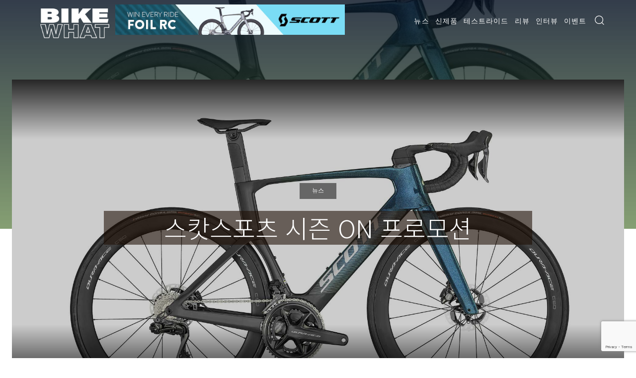

--- FILE ---
content_type: text/html; charset=utf-8
request_url: https://www.google.com/recaptcha/api2/anchor?ar=1&k=6LceVVEjAAAAAJ0XmmZtTAzLdnyfUo54GDkijDOd&co=aHR0cHM6Ly93d3cuYmlrZXdoYXQuY29tOjQ0Mw..&hl=en&v=PoyoqOPhxBO7pBk68S4YbpHZ&size=invisible&anchor-ms=20000&execute-ms=30000&cb=wzvc0bemupw4
body_size: 49542
content:
<!DOCTYPE HTML><html dir="ltr" lang="en"><head><meta http-equiv="Content-Type" content="text/html; charset=UTF-8">
<meta http-equiv="X-UA-Compatible" content="IE=edge">
<title>reCAPTCHA</title>
<style type="text/css">
/* cyrillic-ext */
@font-face {
  font-family: 'Roboto';
  font-style: normal;
  font-weight: 400;
  font-stretch: 100%;
  src: url(//fonts.gstatic.com/s/roboto/v48/KFO7CnqEu92Fr1ME7kSn66aGLdTylUAMa3GUBHMdazTgWw.woff2) format('woff2');
  unicode-range: U+0460-052F, U+1C80-1C8A, U+20B4, U+2DE0-2DFF, U+A640-A69F, U+FE2E-FE2F;
}
/* cyrillic */
@font-face {
  font-family: 'Roboto';
  font-style: normal;
  font-weight: 400;
  font-stretch: 100%;
  src: url(//fonts.gstatic.com/s/roboto/v48/KFO7CnqEu92Fr1ME7kSn66aGLdTylUAMa3iUBHMdazTgWw.woff2) format('woff2');
  unicode-range: U+0301, U+0400-045F, U+0490-0491, U+04B0-04B1, U+2116;
}
/* greek-ext */
@font-face {
  font-family: 'Roboto';
  font-style: normal;
  font-weight: 400;
  font-stretch: 100%;
  src: url(//fonts.gstatic.com/s/roboto/v48/KFO7CnqEu92Fr1ME7kSn66aGLdTylUAMa3CUBHMdazTgWw.woff2) format('woff2');
  unicode-range: U+1F00-1FFF;
}
/* greek */
@font-face {
  font-family: 'Roboto';
  font-style: normal;
  font-weight: 400;
  font-stretch: 100%;
  src: url(//fonts.gstatic.com/s/roboto/v48/KFO7CnqEu92Fr1ME7kSn66aGLdTylUAMa3-UBHMdazTgWw.woff2) format('woff2');
  unicode-range: U+0370-0377, U+037A-037F, U+0384-038A, U+038C, U+038E-03A1, U+03A3-03FF;
}
/* math */
@font-face {
  font-family: 'Roboto';
  font-style: normal;
  font-weight: 400;
  font-stretch: 100%;
  src: url(//fonts.gstatic.com/s/roboto/v48/KFO7CnqEu92Fr1ME7kSn66aGLdTylUAMawCUBHMdazTgWw.woff2) format('woff2');
  unicode-range: U+0302-0303, U+0305, U+0307-0308, U+0310, U+0312, U+0315, U+031A, U+0326-0327, U+032C, U+032F-0330, U+0332-0333, U+0338, U+033A, U+0346, U+034D, U+0391-03A1, U+03A3-03A9, U+03B1-03C9, U+03D1, U+03D5-03D6, U+03F0-03F1, U+03F4-03F5, U+2016-2017, U+2034-2038, U+203C, U+2040, U+2043, U+2047, U+2050, U+2057, U+205F, U+2070-2071, U+2074-208E, U+2090-209C, U+20D0-20DC, U+20E1, U+20E5-20EF, U+2100-2112, U+2114-2115, U+2117-2121, U+2123-214F, U+2190, U+2192, U+2194-21AE, U+21B0-21E5, U+21F1-21F2, U+21F4-2211, U+2213-2214, U+2216-22FF, U+2308-230B, U+2310, U+2319, U+231C-2321, U+2336-237A, U+237C, U+2395, U+239B-23B7, U+23D0, U+23DC-23E1, U+2474-2475, U+25AF, U+25B3, U+25B7, U+25BD, U+25C1, U+25CA, U+25CC, U+25FB, U+266D-266F, U+27C0-27FF, U+2900-2AFF, U+2B0E-2B11, U+2B30-2B4C, U+2BFE, U+3030, U+FF5B, U+FF5D, U+1D400-1D7FF, U+1EE00-1EEFF;
}
/* symbols */
@font-face {
  font-family: 'Roboto';
  font-style: normal;
  font-weight: 400;
  font-stretch: 100%;
  src: url(//fonts.gstatic.com/s/roboto/v48/KFO7CnqEu92Fr1ME7kSn66aGLdTylUAMaxKUBHMdazTgWw.woff2) format('woff2');
  unicode-range: U+0001-000C, U+000E-001F, U+007F-009F, U+20DD-20E0, U+20E2-20E4, U+2150-218F, U+2190, U+2192, U+2194-2199, U+21AF, U+21E6-21F0, U+21F3, U+2218-2219, U+2299, U+22C4-22C6, U+2300-243F, U+2440-244A, U+2460-24FF, U+25A0-27BF, U+2800-28FF, U+2921-2922, U+2981, U+29BF, U+29EB, U+2B00-2BFF, U+4DC0-4DFF, U+FFF9-FFFB, U+10140-1018E, U+10190-1019C, U+101A0, U+101D0-101FD, U+102E0-102FB, U+10E60-10E7E, U+1D2C0-1D2D3, U+1D2E0-1D37F, U+1F000-1F0FF, U+1F100-1F1AD, U+1F1E6-1F1FF, U+1F30D-1F30F, U+1F315, U+1F31C, U+1F31E, U+1F320-1F32C, U+1F336, U+1F378, U+1F37D, U+1F382, U+1F393-1F39F, U+1F3A7-1F3A8, U+1F3AC-1F3AF, U+1F3C2, U+1F3C4-1F3C6, U+1F3CA-1F3CE, U+1F3D4-1F3E0, U+1F3ED, U+1F3F1-1F3F3, U+1F3F5-1F3F7, U+1F408, U+1F415, U+1F41F, U+1F426, U+1F43F, U+1F441-1F442, U+1F444, U+1F446-1F449, U+1F44C-1F44E, U+1F453, U+1F46A, U+1F47D, U+1F4A3, U+1F4B0, U+1F4B3, U+1F4B9, U+1F4BB, U+1F4BF, U+1F4C8-1F4CB, U+1F4D6, U+1F4DA, U+1F4DF, U+1F4E3-1F4E6, U+1F4EA-1F4ED, U+1F4F7, U+1F4F9-1F4FB, U+1F4FD-1F4FE, U+1F503, U+1F507-1F50B, U+1F50D, U+1F512-1F513, U+1F53E-1F54A, U+1F54F-1F5FA, U+1F610, U+1F650-1F67F, U+1F687, U+1F68D, U+1F691, U+1F694, U+1F698, U+1F6AD, U+1F6B2, U+1F6B9-1F6BA, U+1F6BC, U+1F6C6-1F6CF, U+1F6D3-1F6D7, U+1F6E0-1F6EA, U+1F6F0-1F6F3, U+1F6F7-1F6FC, U+1F700-1F7FF, U+1F800-1F80B, U+1F810-1F847, U+1F850-1F859, U+1F860-1F887, U+1F890-1F8AD, U+1F8B0-1F8BB, U+1F8C0-1F8C1, U+1F900-1F90B, U+1F93B, U+1F946, U+1F984, U+1F996, U+1F9E9, U+1FA00-1FA6F, U+1FA70-1FA7C, U+1FA80-1FA89, U+1FA8F-1FAC6, U+1FACE-1FADC, U+1FADF-1FAE9, U+1FAF0-1FAF8, U+1FB00-1FBFF;
}
/* vietnamese */
@font-face {
  font-family: 'Roboto';
  font-style: normal;
  font-weight: 400;
  font-stretch: 100%;
  src: url(//fonts.gstatic.com/s/roboto/v48/KFO7CnqEu92Fr1ME7kSn66aGLdTylUAMa3OUBHMdazTgWw.woff2) format('woff2');
  unicode-range: U+0102-0103, U+0110-0111, U+0128-0129, U+0168-0169, U+01A0-01A1, U+01AF-01B0, U+0300-0301, U+0303-0304, U+0308-0309, U+0323, U+0329, U+1EA0-1EF9, U+20AB;
}
/* latin-ext */
@font-face {
  font-family: 'Roboto';
  font-style: normal;
  font-weight: 400;
  font-stretch: 100%;
  src: url(//fonts.gstatic.com/s/roboto/v48/KFO7CnqEu92Fr1ME7kSn66aGLdTylUAMa3KUBHMdazTgWw.woff2) format('woff2');
  unicode-range: U+0100-02BA, U+02BD-02C5, U+02C7-02CC, U+02CE-02D7, U+02DD-02FF, U+0304, U+0308, U+0329, U+1D00-1DBF, U+1E00-1E9F, U+1EF2-1EFF, U+2020, U+20A0-20AB, U+20AD-20C0, U+2113, U+2C60-2C7F, U+A720-A7FF;
}
/* latin */
@font-face {
  font-family: 'Roboto';
  font-style: normal;
  font-weight: 400;
  font-stretch: 100%;
  src: url(//fonts.gstatic.com/s/roboto/v48/KFO7CnqEu92Fr1ME7kSn66aGLdTylUAMa3yUBHMdazQ.woff2) format('woff2');
  unicode-range: U+0000-00FF, U+0131, U+0152-0153, U+02BB-02BC, U+02C6, U+02DA, U+02DC, U+0304, U+0308, U+0329, U+2000-206F, U+20AC, U+2122, U+2191, U+2193, U+2212, U+2215, U+FEFF, U+FFFD;
}
/* cyrillic-ext */
@font-face {
  font-family: 'Roboto';
  font-style: normal;
  font-weight: 500;
  font-stretch: 100%;
  src: url(//fonts.gstatic.com/s/roboto/v48/KFO7CnqEu92Fr1ME7kSn66aGLdTylUAMa3GUBHMdazTgWw.woff2) format('woff2');
  unicode-range: U+0460-052F, U+1C80-1C8A, U+20B4, U+2DE0-2DFF, U+A640-A69F, U+FE2E-FE2F;
}
/* cyrillic */
@font-face {
  font-family: 'Roboto';
  font-style: normal;
  font-weight: 500;
  font-stretch: 100%;
  src: url(//fonts.gstatic.com/s/roboto/v48/KFO7CnqEu92Fr1ME7kSn66aGLdTylUAMa3iUBHMdazTgWw.woff2) format('woff2');
  unicode-range: U+0301, U+0400-045F, U+0490-0491, U+04B0-04B1, U+2116;
}
/* greek-ext */
@font-face {
  font-family: 'Roboto';
  font-style: normal;
  font-weight: 500;
  font-stretch: 100%;
  src: url(//fonts.gstatic.com/s/roboto/v48/KFO7CnqEu92Fr1ME7kSn66aGLdTylUAMa3CUBHMdazTgWw.woff2) format('woff2');
  unicode-range: U+1F00-1FFF;
}
/* greek */
@font-face {
  font-family: 'Roboto';
  font-style: normal;
  font-weight: 500;
  font-stretch: 100%;
  src: url(//fonts.gstatic.com/s/roboto/v48/KFO7CnqEu92Fr1ME7kSn66aGLdTylUAMa3-UBHMdazTgWw.woff2) format('woff2');
  unicode-range: U+0370-0377, U+037A-037F, U+0384-038A, U+038C, U+038E-03A1, U+03A3-03FF;
}
/* math */
@font-face {
  font-family: 'Roboto';
  font-style: normal;
  font-weight: 500;
  font-stretch: 100%;
  src: url(//fonts.gstatic.com/s/roboto/v48/KFO7CnqEu92Fr1ME7kSn66aGLdTylUAMawCUBHMdazTgWw.woff2) format('woff2');
  unicode-range: U+0302-0303, U+0305, U+0307-0308, U+0310, U+0312, U+0315, U+031A, U+0326-0327, U+032C, U+032F-0330, U+0332-0333, U+0338, U+033A, U+0346, U+034D, U+0391-03A1, U+03A3-03A9, U+03B1-03C9, U+03D1, U+03D5-03D6, U+03F0-03F1, U+03F4-03F5, U+2016-2017, U+2034-2038, U+203C, U+2040, U+2043, U+2047, U+2050, U+2057, U+205F, U+2070-2071, U+2074-208E, U+2090-209C, U+20D0-20DC, U+20E1, U+20E5-20EF, U+2100-2112, U+2114-2115, U+2117-2121, U+2123-214F, U+2190, U+2192, U+2194-21AE, U+21B0-21E5, U+21F1-21F2, U+21F4-2211, U+2213-2214, U+2216-22FF, U+2308-230B, U+2310, U+2319, U+231C-2321, U+2336-237A, U+237C, U+2395, U+239B-23B7, U+23D0, U+23DC-23E1, U+2474-2475, U+25AF, U+25B3, U+25B7, U+25BD, U+25C1, U+25CA, U+25CC, U+25FB, U+266D-266F, U+27C0-27FF, U+2900-2AFF, U+2B0E-2B11, U+2B30-2B4C, U+2BFE, U+3030, U+FF5B, U+FF5D, U+1D400-1D7FF, U+1EE00-1EEFF;
}
/* symbols */
@font-face {
  font-family: 'Roboto';
  font-style: normal;
  font-weight: 500;
  font-stretch: 100%;
  src: url(//fonts.gstatic.com/s/roboto/v48/KFO7CnqEu92Fr1ME7kSn66aGLdTylUAMaxKUBHMdazTgWw.woff2) format('woff2');
  unicode-range: U+0001-000C, U+000E-001F, U+007F-009F, U+20DD-20E0, U+20E2-20E4, U+2150-218F, U+2190, U+2192, U+2194-2199, U+21AF, U+21E6-21F0, U+21F3, U+2218-2219, U+2299, U+22C4-22C6, U+2300-243F, U+2440-244A, U+2460-24FF, U+25A0-27BF, U+2800-28FF, U+2921-2922, U+2981, U+29BF, U+29EB, U+2B00-2BFF, U+4DC0-4DFF, U+FFF9-FFFB, U+10140-1018E, U+10190-1019C, U+101A0, U+101D0-101FD, U+102E0-102FB, U+10E60-10E7E, U+1D2C0-1D2D3, U+1D2E0-1D37F, U+1F000-1F0FF, U+1F100-1F1AD, U+1F1E6-1F1FF, U+1F30D-1F30F, U+1F315, U+1F31C, U+1F31E, U+1F320-1F32C, U+1F336, U+1F378, U+1F37D, U+1F382, U+1F393-1F39F, U+1F3A7-1F3A8, U+1F3AC-1F3AF, U+1F3C2, U+1F3C4-1F3C6, U+1F3CA-1F3CE, U+1F3D4-1F3E0, U+1F3ED, U+1F3F1-1F3F3, U+1F3F5-1F3F7, U+1F408, U+1F415, U+1F41F, U+1F426, U+1F43F, U+1F441-1F442, U+1F444, U+1F446-1F449, U+1F44C-1F44E, U+1F453, U+1F46A, U+1F47D, U+1F4A3, U+1F4B0, U+1F4B3, U+1F4B9, U+1F4BB, U+1F4BF, U+1F4C8-1F4CB, U+1F4D6, U+1F4DA, U+1F4DF, U+1F4E3-1F4E6, U+1F4EA-1F4ED, U+1F4F7, U+1F4F9-1F4FB, U+1F4FD-1F4FE, U+1F503, U+1F507-1F50B, U+1F50D, U+1F512-1F513, U+1F53E-1F54A, U+1F54F-1F5FA, U+1F610, U+1F650-1F67F, U+1F687, U+1F68D, U+1F691, U+1F694, U+1F698, U+1F6AD, U+1F6B2, U+1F6B9-1F6BA, U+1F6BC, U+1F6C6-1F6CF, U+1F6D3-1F6D7, U+1F6E0-1F6EA, U+1F6F0-1F6F3, U+1F6F7-1F6FC, U+1F700-1F7FF, U+1F800-1F80B, U+1F810-1F847, U+1F850-1F859, U+1F860-1F887, U+1F890-1F8AD, U+1F8B0-1F8BB, U+1F8C0-1F8C1, U+1F900-1F90B, U+1F93B, U+1F946, U+1F984, U+1F996, U+1F9E9, U+1FA00-1FA6F, U+1FA70-1FA7C, U+1FA80-1FA89, U+1FA8F-1FAC6, U+1FACE-1FADC, U+1FADF-1FAE9, U+1FAF0-1FAF8, U+1FB00-1FBFF;
}
/* vietnamese */
@font-face {
  font-family: 'Roboto';
  font-style: normal;
  font-weight: 500;
  font-stretch: 100%;
  src: url(//fonts.gstatic.com/s/roboto/v48/KFO7CnqEu92Fr1ME7kSn66aGLdTylUAMa3OUBHMdazTgWw.woff2) format('woff2');
  unicode-range: U+0102-0103, U+0110-0111, U+0128-0129, U+0168-0169, U+01A0-01A1, U+01AF-01B0, U+0300-0301, U+0303-0304, U+0308-0309, U+0323, U+0329, U+1EA0-1EF9, U+20AB;
}
/* latin-ext */
@font-face {
  font-family: 'Roboto';
  font-style: normal;
  font-weight: 500;
  font-stretch: 100%;
  src: url(//fonts.gstatic.com/s/roboto/v48/KFO7CnqEu92Fr1ME7kSn66aGLdTylUAMa3KUBHMdazTgWw.woff2) format('woff2');
  unicode-range: U+0100-02BA, U+02BD-02C5, U+02C7-02CC, U+02CE-02D7, U+02DD-02FF, U+0304, U+0308, U+0329, U+1D00-1DBF, U+1E00-1E9F, U+1EF2-1EFF, U+2020, U+20A0-20AB, U+20AD-20C0, U+2113, U+2C60-2C7F, U+A720-A7FF;
}
/* latin */
@font-face {
  font-family: 'Roboto';
  font-style: normal;
  font-weight: 500;
  font-stretch: 100%;
  src: url(//fonts.gstatic.com/s/roboto/v48/KFO7CnqEu92Fr1ME7kSn66aGLdTylUAMa3yUBHMdazQ.woff2) format('woff2');
  unicode-range: U+0000-00FF, U+0131, U+0152-0153, U+02BB-02BC, U+02C6, U+02DA, U+02DC, U+0304, U+0308, U+0329, U+2000-206F, U+20AC, U+2122, U+2191, U+2193, U+2212, U+2215, U+FEFF, U+FFFD;
}
/* cyrillic-ext */
@font-face {
  font-family: 'Roboto';
  font-style: normal;
  font-weight: 900;
  font-stretch: 100%;
  src: url(//fonts.gstatic.com/s/roboto/v48/KFO7CnqEu92Fr1ME7kSn66aGLdTylUAMa3GUBHMdazTgWw.woff2) format('woff2');
  unicode-range: U+0460-052F, U+1C80-1C8A, U+20B4, U+2DE0-2DFF, U+A640-A69F, U+FE2E-FE2F;
}
/* cyrillic */
@font-face {
  font-family: 'Roboto';
  font-style: normal;
  font-weight: 900;
  font-stretch: 100%;
  src: url(//fonts.gstatic.com/s/roboto/v48/KFO7CnqEu92Fr1ME7kSn66aGLdTylUAMa3iUBHMdazTgWw.woff2) format('woff2');
  unicode-range: U+0301, U+0400-045F, U+0490-0491, U+04B0-04B1, U+2116;
}
/* greek-ext */
@font-face {
  font-family: 'Roboto';
  font-style: normal;
  font-weight: 900;
  font-stretch: 100%;
  src: url(//fonts.gstatic.com/s/roboto/v48/KFO7CnqEu92Fr1ME7kSn66aGLdTylUAMa3CUBHMdazTgWw.woff2) format('woff2');
  unicode-range: U+1F00-1FFF;
}
/* greek */
@font-face {
  font-family: 'Roboto';
  font-style: normal;
  font-weight: 900;
  font-stretch: 100%;
  src: url(//fonts.gstatic.com/s/roboto/v48/KFO7CnqEu92Fr1ME7kSn66aGLdTylUAMa3-UBHMdazTgWw.woff2) format('woff2');
  unicode-range: U+0370-0377, U+037A-037F, U+0384-038A, U+038C, U+038E-03A1, U+03A3-03FF;
}
/* math */
@font-face {
  font-family: 'Roboto';
  font-style: normal;
  font-weight: 900;
  font-stretch: 100%;
  src: url(//fonts.gstatic.com/s/roboto/v48/KFO7CnqEu92Fr1ME7kSn66aGLdTylUAMawCUBHMdazTgWw.woff2) format('woff2');
  unicode-range: U+0302-0303, U+0305, U+0307-0308, U+0310, U+0312, U+0315, U+031A, U+0326-0327, U+032C, U+032F-0330, U+0332-0333, U+0338, U+033A, U+0346, U+034D, U+0391-03A1, U+03A3-03A9, U+03B1-03C9, U+03D1, U+03D5-03D6, U+03F0-03F1, U+03F4-03F5, U+2016-2017, U+2034-2038, U+203C, U+2040, U+2043, U+2047, U+2050, U+2057, U+205F, U+2070-2071, U+2074-208E, U+2090-209C, U+20D0-20DC, U+20E1, U+20E5-20EF, U+2100-2112, U+2114-2115, U+2117-2121, U+2123-214F, U+2190, U+2192, U+2194-21AE, U+21B0-21E5, U+21F1-21F2, U+21F4-2211, U+2213-2214, U+2216-22FF, U+2308-230B, U+2310, U+2319, U+231C-2321, U+2336-237A, U+237C, U+2395, U+239B-23B7, U+23D0, U+23DC-23E1, U+2474-2475, U+25AF, U+25B3, U+25B7, U+25BD, U+25C1, U+25CA, U+25CC, U+25FB, U+266D-266F, U+27C0-27FF, U+2900-2AFF, U+2B0E-2B11, U+2B30-2B4C, U+2BFE, U+3030, U+FF5B, U+FF5D, U+1D400-1D7FF, U+1EE00-1EEFF;
}
/* symbols */
@font-face {
  font-family: 'Roboto';
  font-style: normal;
  font-weight: 900;
  font-stretch: 100%;
  src: url(//fonts.gstatic.com/s/roboto/v48/KFO7CnqEu92Fr1ME7kSn66aGLdTylUAMaxKUBHMdazTgWw.woff2) format('woff2');
  unicode-range: U+0001-000C, U+000E-001F, U+007F-009F, U+20DD-20E0, U+20E2-20E4, U+2150-218F, U+2190, U+2192, U+2194-2199, U+21AF, U+21E6-21F0, U+21F3, U+2218-2219, U+2299, U+22C4-22C6, U+2300-243F, U+2440-244A, U+2460-24FF, U+25A0-27BF, U+2800-28FF, U+2921-2922, U+2981, U+29BF, U+29EB, U+2B00-2BFF, U+4DC0-4DFF, U+FFF9-FFFB, U+10140-1018E, U+10190-1019C, U+101A0, U+101D0-101FD, U+102E0-102FB, U+10E60-10E7E, U+1D2C0-1D2D3, U+1D2E0-1D37F, U+1F000-1F0FF, U+1F100-1F1AD, U+1F1E6-1F1FF, U+1F30D-1F30F, U+1F315, U+1F31C, U+1F31E, U+1F320-1F32C, U+1F336, U+1F378, U+1F37D, U+1F382, U+1F393-1F39F, U+1F3A7-1F3A8, U+1F3AC-1F3AF, U+1F3C2, U+1F3C4-1F3C6, U+1F3CA-1F3CE, U+1F3D4-1F3E0, U+1F3ED, U+1F3F1-1F3F3, U+1F3F5-1F3F7, U+1F408, U+1F415, U+1F41F, U+1F426, U+1F43F, U+1F441-1F442, U+1F444, U+1F446-1F449, U+1F44C-1F44E, U+1F453, U+1F46A, U+1F47D, U+1F4A3, U+1F4B0, U+1F4B3, U+1F4B9, U+1F4BB, U+1F4BF, U+1F4C8-1F4CB, U+1F4D6, U+1F4DA, U+1F4DF, U+1F4E3-1F4E6, U+1F4EA-1F4ED, U+1F4F7, U+1F4F9-1F4FB, U+1F4FD-1F4FE, U+1F503, U+1F507-1F50B, U+1F50D, U+1F512-1F513, U+1F53E-1F54A, U+1F54F-1F5FA, U+1F610, U+1F650-1F67F, U+1F687, U+1F68D, U+1F691, U+1F694, U+1F698, U+1F6AD, U+1F6B2, U+1F6B9-1F6BA, U+1F6BC, U+1F6C6-1F6CF, U+1F6D3-1F6D7, U+1F6E0-1F6EA, U+1F6F0-1F6F3, U+1F6F7-1F6FC, U+1F700-1F7FF, U+1F800-1F80B, U+1F810-1F847, U+1F850-1F859, U+1F860-1F887, U+1F890-1F8AD, U+1F8B0-1F8BB, U+1F8C0-1F8C1, U+1F900-1F90B, U+1F93B, U+1F946, U+1F984, U+1F996, U+1F9E9, U+1FA00-1FA6F, U+1FA70-1FA7C, U+1FA80-1FA89, U+1FA8F-1FAC6, U+1FACE-1FADC, U+1FADF-1FAE9, U+1FAF0-1FAF8, U+1FB00-1FBFF;
}
/* vietnamese */
@font-face {
  font-family: 'Roboto';
  font-style: normal;
  font-weight: 900;
  font-stretch: 100%;
  src: url(//fonts.gstatic.com/s/roboto/v48/KFO7CnqEu92Fr1ME7kSn66aGLdTylUAMa3OUBHMdazTgWw.woff2) format('woff2');
  unicode-range: U+0102-0103, U+0110-0111, U+0128-0129, U+0168-0169, U+01A0-01A1, U+01AF-01B0, U+0300-0301, U+0303-0304, U+0308-0309, U+0323, U+0329, U+1EA0-1EF9, U+20AB;
}
/* latin-ext */
@font-face {
  font-family: 'Roboto';
  font-style: normal;
  font-weight: 900;
  font-stretch: 100%;
  src: url(//fonts.gstatic.com/s/roboto/v48/KFO7CnqEu92Fr1ME7kSn66aGLdTylUAMa3KUBHMdazTgWw.woff2) format('woff2');
  unicode-range: U+0100-02BA, U+02BD-02C5, U+02C7-02CC, U+02CE-02D7, U+02DD-02FF, U+0304, U+0308, U+0329, U+1D00-1DBF, U+1E00-1E9F, U+1EF2-1EFF, U+2020, U+20A0-20AB, U+20AD-20C0, U+2113, U+2C60-2C7F, U+A720-A7FF;
}
/* latin */
@font-face {
  font-family: 'Roboto';
  font-style: normal;
  font-weight: 900;
  font-stretch: 100%;
  src: url(//fonts.gstatic.com/s/roboto/v48/KFO7CnqEu92Fr1ME7kSn66aGLdTylUAMa3yUBHMdazQ.woff2) format('woff2');
  unicode-range: U+0000-00FF, U+0131, U+0152-0153, U+02BB-02BC, U+02C6, U+02DA, U+02DC, U+0304, U+0308, U+0329, U+2000-206F, U+20AC, U+2122, U+2191, U+2193, U+2212, U+2215, U+FEFF, U+FFFD;
}

</style>
<link rel="stylesheet" type="text/css" href="https://www.gstatic.com/recaptcha/releases/PoyoqOPhxBO7pBk68S4YbpHZ/styles__ltr.css">
<script nonce="djM-b7la9oVyE4WxKsFkVQ" type="text/javascript">window['__recaptcha_api'] = 'https://www.google.com/recaptcha/api2/';</script>
<script type="text/javascript" src="https://www.gstatic.com/recaptcha/releases/PoyoqOPhxBO7pBk68S4YbpHZ/recaptcha__en.js" nonce="djM-b7la9oVyE4WxKsFkVQ">
      
    </script></head>
<body><div id="rc-anchor-alert" class="rc-anchor-alert"></div>
<input type="hidden" id="recaptcha-token" value="[base64]">
<script type="text/javascript" nonce="djM-b7la9oVyE4WxKsFkVQ">
      recaptcha.anchor.Main.init("[\x22ainput\x22,[\x22bgdata\x22,\x22\x22,\[base64]/[base64]/MjU1Ong/[base64]/[base64]/[base64]/[base64]/[base64]/[base64]/[base64]/[base64]/[base64]/[base64]/[base64]/[base64]/[base64]/[base64]/[base64]\\u003d\x22,\[base64]\\u003d\\u003d\x22,\x22woxew5haw5RGw7LDsMKxWsKUcMKZwpFHfgV0S8O2clgowqMPHlAJwowtwrJkQwcABQ9BwqXDtgLDu2jDq8OMwrIgw4nCqiTDmsOtcnvDpU5dwpbCvjVGWy3DiwBJw7jDtngGwpfCtcOKw7HDow/CrAjCm3RmdgQ4w7PCqyYTwr/CtcO/[base64]/CjsOONMO0AcOCw7XCtMKAbzLClMO4w7AHfn/ChcO0ZMKXJ8OXdcOsYGvCjRbDuz3DmTEcKHgFckQKw64Kw6bClxbDjcKUaHMmGwvDh8K6w4Ykw4dWQgTCuMO9wqPDncOGw73CvBDDvMOdw4onwqTDqMKZw6B2AS/[base64]/[base64]/Cp8O+wpQFOsKkSSnCnsKPwqPDuXheBcKAIhPDlmbCtcOWDHsww6d6DcO7wprClmN7MmB1wp3CsxvDj8KHw7fCkyfCkcOjKivDpHccw6tUw4PCr1DDpsOswrjCmMKcTGg5A8OCQG0+w4bDpcO9awY5w7wZwojCicKfa1APG8OGwoQ7OsKPNCcxw4zDhsO/woBjbMOjfcKRwp43w60NUcOsw5s/w7nCssOiFHLCoMK9w4pcwqR/w4fCmsKENF9/HcONDcKaE2vDqzzDksOjwoEswrRIwqPCqUsiQ1vCjMKowo/DkMKGw4nClzk8Pk4ow5opw6nClmtdC1HCi3/DkcOyw4rDoADCmsOlKGzCiMK9fT7DocOCw6MbUsOAw7bCs2PDhsKhFMKIUMKOwrDDp3LCucOXbcOSw7TDuSdyw7d/bsOEwqXDtGwawrZowozCu0LDgwwswpjCjUHDpyw0FcKGYxvCjHR6M8KUQVgbLsKOOsK1ZCzCpyTDp8OTXXIJw7FGwr4GFsOiw5/CnMK1fknCpsOtw4Ypw50NwqRcdRrCm8OJwqICwoPDsj7CuQHClMOZBsKLXAhzWRx9w4nCuRFsw4jCo8KrwqzDkRZzNUfDoMOxLsKJwrtGQUYAXsKRDMOhKwtPC37DlsO4aA5twoBBwrEPBcKhw7nDmMOFM8OVw6oCUsO0wqDCv2/Dng9+IGRgH8OEw4M9w6RbTH8yw7vDjmfCnsOiHMKfejrCmsKow6cTw78nTsO4GVrDs3DCmcOuwqhQZMKJdWM6w5/CjMOJw4hFw4bDn8KQYcObJCN5wrJBCl9kwrhdwpTCiznDug3ChsK8wozCocOGfjXCn8KaWlgXw5bCrDhQwroRRHAdwozDlsKUw7PDi8K5IcK7wqjDmMKkA8ObecKzLMOJwod/acObMcOMB8OgAzzCkS3CiDXCp8OeNUTCv8KnewjDlsOCFcKJUMKdG8O9wrzDnRjDoMOKwqNMFsK8VsOhHVkiU8K7w6/CnMKDwqNFwovDvSjDhMOiPy/DvMKleVtBwrHDhsKHwqw7wprCgG7CicOQw6Ubwq3Cj8K6PMOCw7VicFwGVmjDgMOxC8Kpwo3Csm/Dn8KswovCs8KfwpDDsSxgAiHCjUzClmoDCCxhwrQxfMOHFEtyw7fCqDHDiHjChMKkKMKbw6ViTMOcwo/CnFvDpSkiw63Cp8K6J1IIwpDCiWldJMKIEHjCnMO/ecOCw50cwoIEwpgqw4/DpjrCs8Ohw64iw5bCtsKyw5FkcDfCg3nCvMOHw4VNwq3CpWHCgMKFwo7CvClEYcKJwqxbwqkNw5ZIaVrDk1leXx3CnMOzwovCqENGwo4/w7gBwoPChcOTdcK/[base64]/[base64]/Cqm8NHsOPNsONQHUtwp/CkRJyw7AaPBEodFY3FsKqTk49w5A9w73CtzUEQibCkGXCoMKVelwIw6hXwoRgK8OxBUBhw7nDv8KKw6N2w7fDmH7DvMODLgx/[base64]/DncOrwrDCl8OhwprDmBTDq8Khw4bCjUouGQ4qcDBjJsKVIlUwQBtjCDLCvz/[base64]/DmSVmc8K0BHTCuFJRDE8nw5VGZ0xVVcKwEz10fEgTTjxnYDwdL8OzEjNTwoPDsHTDmcOkw7cKw7nDsAHDiH5/XsKyw5jCnk45BcKjLEfCncOvw4Unw4fCkWkswrLCj8Oiw4rDksODFsK2wq3DqnFWPcOswpQzwporw7M4BxBmOEwCF8Kpwo/[base64]/Ct38Ew5hcflMDwpNYUis9Tx1xwppocMKoEMKYHH4LQcK0ezHCrlnDlCzDl8K6wqXCnsO8wr07wpltX8Otc8KvGyIXw4dwwr1mcjLDoMO6cXpDwo/Cjm/CkHnCp3vCnC7DosO/w7lmwoJ5w5xNMTvCojjCmjHDpsKXZwAeUcOzd0sXYGTDk0AeHXfCiFQFIcONwp41LicUUSjCosOGB1hZwojDkyTDosKSw6MVDEnDj8OrOG/[base64]/[base64]/DinvDoXTDhcOjISHCtMO3Xn5EXw4HwrQPACQzUMOVUHxXH14UcgggGcOzMcOVD8KpbcKswoA7CMOOGsOufWPDrsOTGBHCmS/Cn8OYScO1DG0LR8O7XSzClMKZV8OBwoAoUMOzZx/ClX83X8K+w67DsU7ChcKHBjUkHhnCnG5aw5MdWMKzw6jDpi5TwrQAwqXDtx7Cq0rCjQTDrsOWwqVJZMKuBsK/[base64]/EzwQLsK4w4bDlsOJBEJ0T1w+w6AIHR3Cn8OJOcOWw77Cn8Ouw4DDuMOIQMOQOz7CpsK8R8KSGDjDqsKpw5lbw5PDssKKw7DDjQzDlkLCisK+GjnDmQDClGJZwrfDocOwwr0tw63Cm8KNN8OiwqXCncKKw6xyfMKvw53DnkPDs27DigzDoDPDvsOtV8K6w5XChsO/w77DosOhw57CtnHCp8KVfsONSgbDjsObAcKGwpE0IEFTOcOPXcK/L1YHd2DCnMKZwo3Cg8KqwoQtw4k7OyjDgFjDnE3Dl8OFwr3Dhk07w5ZBcgsVw5PDoivDsAtsK0DDrQd4w6bDhUHCnMK6wrDDhBnCrcOAw4Buw6wGwrd1wqbDvMOuw6jCiGA1NFwoSiM/w4fDmcORwqTDl8KVw5fCih3CrB8KMQt/EsK6H1XDvRIcw7bCg8KvEcOkwoF2E8KlwrnCscKLwqAiw5fDg8ODw6vDtMO4aMKybDrCr8KMw5jCnR/DminDksKbw6DDvxx9woMowrJpwpPDisOAUwwZRjvDt8O/[base64]/DlwRxwozDk8KtfsKYFsKnw67DmcKAw4JqCcOBdsO0EUzCsFvDtmUzVzzCssONw557dVAnw7zDpV8wWwjChlZbGcK+W0t4w6LCkTPClUckwrhlwrNPQjDDl8KaW2EFFT0Cw7zDoBUrwpHDl8K+WCfCosK/[base64]/CqsO4dsOIw6V/JcKSw5taQQfDo8OLXcOPWMKpUxbCmUvCojrDrUPClMKHBsO4A8KSDFPDlT/DpgbDqcO6wpDCosK/w48CW8ONw4heOi/DnkzClEPCtlHCrykYbkfDocOLw4nDrcK/wrTCtUVMaFzCjwB9cMKYw57ChMKtwo7ChCfDilIja0pMB1BiUH3ChE/[base64]/[base64]/ChsOdCMOxQMO3K2puRA5Xw5LCssKpw6s/f8Ocwo4vw4EYw5vCvsOUBi8yNlrCgcOtw6fCo3rCtcOOQMK7JcO+fznDs8KXS8O9C8ObQATDjQwudF3CtsKZHsKLw5bDt8KmAMOJw5AOw4IQwpDDlQxzQxLDpD/[base64]/Y8KEw7LDhHnDjjUdwpLCh8Kzw5nDiz7DkVzDmgbCjlvCoUAlw5MZw6Erw7ZIwoDDuzIVw4R+w5/CosORAMK5w7s0IcKDw4DDnGHChV55a25TNMO8ehDCocKBw5wmRnDCl8ODCMOaDk55wptQHH1AZUM9wowiWG9kw5UywoBrQ8OFw4tffsOMw6/ColNjU8KEwqzCsMKCVMOLfsO2UHTDu8Kuwogpw4dVwoh7WcOmw79ow4zCr8KyOcKgFmbChMOtw4/Dr8K7MMKaA8O4woM3w5gZEV9owr7ClsOEwrTClCbDpsOQw715w5zDgWDCn0R+L8OUwqDDmTFNKzTCt3QMMsKeCMKfAcK8N1rDqR1JwpzCmsO8EnjCgGk1XMOsJ8Kaw71MZFXDhSdgwofCuDJewr/Dji8YU8KkWcOiAiHCksO2wqHDmTnDl2x2NMO5w4TDg8OVNjjClsKyIMOYwqoOVUfCmVdzw4DDsnc3w59Kwrhbwq/[base64]/Do3cTwrbDtjVhw61eN8KzU8K9KcKwFcKBMcK/Fn14w4MjwrvDrzk7SzUGw6vDq8KVLhAAwoPDg0YQwq4Ow5jCk3LCpi3CsADDqsOoT8KGw5howpUZw7kYOsOHwobCulUETcOddVfDhkvDj8OPRx/DrDFwS0FNHcKINxMgwo4vwrjDkXpLw6PDvMKew5zDmgg+BsKDwr/DmsOIwrxCwqUHPn8+cBPCsQbDoCnDtnHCsMK8PcK9wpDDmCPCuX0hw5Q7BcKQJFzCrsKaw4HCk8KUDcKgWxtAwqRwwpo9w7howoIHdsKACiYAOytjfMO7PWPCpsKjw4J4wr/DlC5qw40owrgUwo5RSkwYEWkMBcOmVzbCuGzDhcOAXHV3w7DDmMO6w40rwrXDkkhZeTYywrHDlcK9ScOjFsK1wrVFQVzCtTDDgmdtwpJJPsKRw6PDjcKfMcKgW3rDi8OIHcOKPMKHFE/Ct8Kuw6nCjQjDnydMwqQVYsKewq4QwrbCk8ODRjjCnsK9w4IfDEFRw5EWOyNow4RNU8O1wqvDn8OsSUYbPiDDusOdw7TDoDfDrsOYWMK/dWrDjMKqVFfCkDcRZjtlHsKFwrLDmcKyw7TDki0dF8KFDnzCtDYlwqVjwrXCksK7Fi1eIMKZSsOxeT/DixjDj8OUCVNcZFk1wqTDsmDDgmLCoDjCpcO8IsKJW8KEw5DCj8OHEAdOwq7CjcONOSJiw4PDrsOswo/Dk8OORsK6U3Z9w4kpwpUcwqXDmMOhwoIgIVDChMKPw61SNjBzwrEeMsKpIkzDmUUEUjVvw6NOHsOWZcK5w4Aww7dnEMKiBSYxwrxcwo7Ci8KufWtnw5TCj8Klwr7DmcOtO1rDnGExw5LDsjQDZsO7DFIdMnjDgw/[base64]/[base64]/CvxdSVcONw4vDowPCm8KVYcOHZMOzwpBUwr9hHzc5w57ChF7CvMO1GMOuw4Emw7ViEcOqwoJwwqnDlD95ahgRZ2dHw5UjRcKzw4lIw4vDi8Ocw5E9woDDlV/CjsK8wqfDih/DlSo2w7YrMUvDkkFDw7LDq03ChAnCh8OwwoPCisK8McOCwoFNwrMaTFEoaUhCw4tnw6PDqVnDk8Opw5LCvcK6w5fCjMKVbl95FCFGcUZ9XD3DlMKQwp82w4JKHcKAa8OSw5/Ch8OwAsO7wpzCj3MrIsOFDkzCjFA+w4vDvy3CnVwZEMOdw6AKw4zCgExCOB/CjMKOw6gYAsKywqrDpcKHcMODwroKXUzCrwzDqQV3w6LCgHBmesOaP1DDtylFw5tnVsKyJMKmFcKnRWIgwpsuw4lXw4gnw4ZJw4/DiEkNZXc3EsO9w7dAFsO4wpjDhcOUQsKBw6jDjyJeO8OARcKXdC/CpAp0w5dDw5nCmUZdVxNiw6DCozoAwrt7O8OjJ8OjBQokHRpMwpnCiX97wrPClA3Cl3XDvMOsfS/CnE16Q8ONw7New4ofHMORHU5CasO/dMOWw75Owoo5YwljTcOXw53Ck8OxDcKRFCHChMKGfMKwwp/Dm8Kow6g8wo3Cm8Oww79CUS8ZwqLCgcOxaXnDpMK8QcOGwpcRc8OIe3ZRRxbDi8KmVsKLw6TCr8OVe2rCriTDlCnCmDxzYcO2IsOpwqnDrMOQwod7wr1tRmRZNsOewooAMMOmSSPDn8KqVmLDuzA4f2deCwjCvsK9wrocATzCm8KuWkDClC/[base64]/CkTEjwqDDjMOFwrrCh0hGS8OkcUoxBcKXw4ZMwo0mMk7DjAxrw4Zow4HCvsOMw7EEI8ONwqfCr8OXDHrCo8KDw7wJw556w4QdesKEw6hyw7lxTl7Drk/Cn8K9w4MPw7hgw43CrcKpCsKvcT7CpcOUBMOIfmzCusKOU1PCp0gDUzvDjlzDo21bHMKGMcKwwovDlMKWXcOswroZw6MgZk8ew5Y3w47Do8K2dMKBw5Vlwo0ZEMOHw6TCpsOgwq8VJcKNw6MlwqXChF3CtcOrw5zDhsKqw5oRacKxXcK3w7XDtF/Dl8KYwpcSClAAX0DCmsKZbGV0HsKeZjTCk8OVwo/CrQIQw5LDg33CrHbCsiJmI8KlwpLCtm1XwovCgi1YwoTCt2/CiMKRJUUiw4DCjcOZw5HDknrCoMOjFMO+VBwUGDIDeMO6wp7Ck1sYdUTDhMOywp3CscK4bcKGwqFFVwXCpcOaZi8AwrTCl8OQw61Ow5ULw6vCvcO/[base64]/[base64]/DmBHDi8Kww5kJwqrCokdIwooUZMO5eMOWScKEWy3DugRGV1s4AMKHWA4zw6nCsG3DgcO/[base64]/B8Odw7RGG8KYPQMHwr3DlXYdaF19IDvCmRfDniBWIzLCrMOjwqRuYMKsfhV/w49xb8Orwq98woTDmAEfd8OZw4B9TsKRwqcFWUlPw54IwqAlwqnDrcKKw6TDuUgjw6Uvw4vDgAMba8O/w55/DMKbIxXCo3TCvxkldsK/UCDCtg13QsKKKsKFwp7CsDvDunEtw6UXwq99w4ZGw6bCkcOMw4/DmsKfYjXDvwIUREB/OB4jwrJxw5okw4xLwohbKhzDo0LCo8KBwq0mw45Kw6HCpkIfw6jCqhXDhsKUw6bCiFXDoBXDssOCHDkdLcOJwopUwrbCuMONwo4zwrhIw4QAQsOzwpfDrcKUC1DCjcOzwq5xw47Cijsgwq/DucKCDmILQS/CpgVNQ8OzCFLDnsOXw7/[base64]/Dm8OcKjnDoUPDk8KvHGcNw6XCtsKBw4rCiMOFwrrCsl0BwrHCnTvDscOHB2NgZz0swqLCjsO1wozCp8Kjw5MTUwtzf2kjwrHCtUXDgnrCp8O4w5XDtsKNbWvDmGfCvsOtw4LCj8Kgw4M8NC/DmUkwHh7DrMO+Im3CsxLCo8Ouwq/[base64]/w6TCtQg6esOiHMOew75Nw4sVQVDDqcO+wrPDvj9EwoDCn38ww43DoxUnwoDDqVZMw5tPNijClWbDucKEwpDCrMOHwrdbw7PCl8KGd3nDo8KSaMKfwq1+wq0Bw7DCjD0qwpkcw47DmShCw4jDlMOpwqVjbi7DtXIlwpLCkUvDuSTCtsO3MMOPasOjwrPCl8KZwq/CssKlJMKIwrXDqMKpwq1DwqBFZCQHUXUScMOECjvDvMKyX8KHw4lnBCh2wopgO8O7BsOIOcOkw4AuwqJ/BMO1wq5kMsKLwoMkw5NjfsKoR8OBJ8OvDjhhwrjCrybDh8KZwq/DtcKBW8K0SlkpDF8ccF13wo8UHnPDpcKqwpFJA0UCw7oGOVnCt8OGw4fCoGfDqMO+ZcOsZsKVw5Qac8OHDBQdaFA/ST/DmQzDkcKMe8KBw4nCk8KjTS3DvcKhXSvDvMKIJwM4HsOyTsOlwr/DtwrDqMKww4HDm8OlwpPDsVccKRsGwrQ1ZhzCicKFw64bw6knw540wrbDsMKDCB4tw61Jw7PDtm7DqsOBbcOaHMO+w73DtsKYQQMIwrMNGXgrDcOUw7nCuTHCisKxw7IPCsKOUkdkw7TDpF/[base64]/Ckj3DrFRNw7oABcKgfsKSwoHDnlZvUMO6w4HCqx1Mw53CisOpwr51w6rCisKGA2nClMOIXEwiw67DicKKw5c/w4oVw5DDiRhKwoLDhANzw6LCvMKVBsKcwoEYacK+wrdGw7k7w5fDtMOkw7gxEcOhwrjDg8KLw6JLw6HCo8K8w57Cin/[base64]/wrXCh8OhTFTDsDTCkcOFNzDCmsO9wrxGasOHw7wvw6crPhEra8KVdm/CpMOGwr9cwojDvMOVw4oyERXDvUDCvRF2w4o4wrIVFQclwoBteCzDmT0nw4zDucK5VD5Xwohqw6kpw4TDsgHCnivCi8OAw4PDucKoMVJhasKwwr/[base64]/wrfDssKPNsOLw5nDm8OkcR0Te23DpcOwwokrw7Zow6PDqhLCrsK0wqFpwpPCviHCuMOiFS0SIl3DisOrS3cSw7bDvz/CjcOBw7BsHl8iwqVjK8KnZsKsw6wMwoEwMsKPw6rClMKRM8Kxwrk5OSfDrnVcAMKIehHCvnklwp/[base64]/DlcOXCcKdZlLDoz8gwpZRZcKhwr3Dg8Opw6s4wpoNwr9KHx7DkDvDuU0Vw6fDu8OjU8O+Hnk4wr8Kwp3CksOrwqbDn8O4wr/Cv8KOwrgpw7oaGnYywpwdNMORw67DsFNsPC4kTcOowo7Dm8OlA0vDmmnDiCo9KsKLw5DCiMK2wo7CoVlrwqPCqcOfRsOqwqweEg/[base64]/wr/CmMOaw40swrfCqnNkL8OdMxrDnsOudwBjwotrwpEJAsKdw50Dw6d0wqPCpkfDmsKVQ8KqwpF9wrp/wqHCgCgvw6rDjGfCg8ONw6pfdzhdwovDu0dmwo1YY8O9w73CmF9Jw5rDh8KeNMKuBzDClXbCqGVbwqNow5orN8KGbWpxw7rCssOswp/DrcKjwr3DmcOHM8KQTcKowoPCmMKwwqzDsMKZFMO7wpowwoFsJ8O6w7TCqsO6w7rDsMKDw7rCgglsw4/CpHhKKi/[base64]/DolR1JsOnZ8KTwqNlfVQ3HkPCjxwmwobDmWLDgcKtX0fDsMKIDcOJw7rDsMOMIcO5EsOUKF/Cn8OcMzFmw48iRMOWI8OywobChWEUKlTDlCsrw4NQwrsJeU8YRMKVdcK4w5kNw7oSwopcWcKQw6tQw4FLHcKlA8Kcw4kyw7DCgcKzIg5NRhTCnMOOwrfClMOFw4jDhMKUwoVhI3zDksOlZcOvw6XCvz4UWcKiw5ZGDmXCqsOZwrbDuzjDo8KMIjTClybCqHI4f8OiW1/DusKHwqwQwo7CkR9nK2ZhKMK1wqQ4b8KAw4kOSH3CssKCfmjDt8OXw45Qw5jDkcK3w5pyehQew6fCoWtuw4pqexY5w4LCpsKgw4HDs8K1wqgYwrTCoQU7wpTCkMKPKsODw4JFVMOtDDHCln/DrcKqwrrDv11HbsKow5IYA2E0Z2PCh8OCXmPDg8K1wpx1w49RXG3Dllw3wofDqMKIw4bCvcKmw4FnBnpCBlg/XUPCu8OlBnIlwo/ChiXChjwjw5Ydw6JnwpnDhcOgwoEQw7bCm8KYwrPDmU3DkAfDtmtXwrFIYF7CoMKTwpXCp8Kbw4DDmMOMTcK/YMKDw7bChEfDkMK/wqtVwoLCqEVRw4HDmMOkBjQiwpnCvzDDl1zCg8OhwovDvWRRwotKwqfCjcO1NsKUZcO3ZWEBCz4aNsK8wrAawrArPk4obMOTNFkkIB/[base64]/DrsKmw47CjMOfA8O8XA/CkMOlwqERKVtrYsOpHXLChcKawqLClsOULMKWwp3DtULDv8KjwqzDmERYw4XCmcKlPsOLJcOJRSRGFcKpdRxwKxbCmmtrw7VVIAVOCMOVw4DDpHzDpVvDtcOGCMOQRsK9wpLCksKIwprCvQEPw7RSw5MrR3oQwojDtMK1JGsWVcOJwp1eXsK1wpXCki/[base64]/enp+MMKaJ8KNb1zCjsOyIGB2wq3CrsOLwpTCsETDt07CmsONwrvCtMOGw40cwrXDt8Oyw43DtCNHNcK2worDlcK+wpgEIsO5w5PCt8O1wqIEU8OJMiPCo1ETwq7Ck8OpOlnDh35Cw75ffSJeWT7Ci8O8ZAIJw5VKwpI/[base64]/Cn8KIwqYvw5zClzfCliphBSzDjTMzwrDDtkwTWSHCsC7CmcOxG8Kiw5UYOD7DmsKoN1sRw6/[base64]/w4kpw6ApWkJde1rDoWpkXsKCw6xhSm3Cl8OeWkcbw6pFU8OgKsOGUXIqw503DMOcw6jClsOBbE7Cl8KcV3IlwpIse3kGAsKvwq/CtmlyMcOSw73CucKhwqfDnyHCu8K+w6/DgcOdZsOnwpDDvsOdPMOewrXDrMOlw4Q3b8OUwp8Mw6/CjzQdwpABw7gcwpMMawvCth5sw7ENTcOOacOEIMKUw6hhCsKZUsK0w5jCp8OJS8Kew6/CmU08bCLDtWzCgRTDk8KDw4Rqw6QgwpMhTsK8wopGwoVUORPDlsKiwpPCgcK9wp/DncOmw7bCmkDCsMO2w7t0w7ccw4jDunTDsx/[base64]/[base64]/DlMK5wpDDoQgXwrUVMADDrygTwqjDqybDuG19wqPDjWLDkwLCmMKTw5MBD8O6CMKAwpDDmsOJcSIuw4DDt8OvbDIHKsOGYAvDlhAhw53DnkJ+T8ODwq5SMSjDoSRvw5/DuMKQwosdwpoOwqnDscOYwptEFW3CkAd8wr41w5/CtsO7fsKzw6rDusKOFB5Tw64jXsKCPwvDsUh6dl7DrsKbCVrDrcKXw5TDth1mw7jCmcOxwrA5w7HCusOcwoTClMKbK8Opd1J/F8OfwoorGFfDpcKyw4rCk2HDhMKJw5XCosOXFUhKPE3CriLChcOeLQzCmRbDsSTDjsKLw6pswo5ew7fCssKPw4XCsMKFJz/DhsKowowEMl1nw5gtZcOiasKAYsKdw5dLwrvDssOrw4d5fcKPwrbDsRsBwpvCk8OcQcKXwqE2dsO1esKSBsKqbMOww5zDun7DisK7HMK1cjfClC3DvXgqwqd4w6zDlljCuHDCkMKCXcOodB7DpMO/[base64]/DrsOkHMKIw7TCvsORw6tNbmgrS0lsGioYw6LDucOjwpvDo2wyeg5Hwo7CmXl5UsO9TF9jXcOfIF03TjHCjMO4wrAhCnXDtEbDs2LCnsO+YsOrw787KsOfwqzDnkHCiz3ClSvDpcKeIls5woFFwqLCvEbDsxYaw4EQKXcGVcKIBsOSw7rCgcOnVX/[base64]/a8K/w4ReesKvIDMMdsOaAsK1w7XCsMOHw4MEZMK6JRfCksORYRjCsMKUwqXCrE/CjsOVA3VXOcOAw7nDo3U/w43CjsO/UMOBw7JvCcKjbVXCpMOowpnDuz3CvjQ7woRPT0tTwoDCjxdiw69mw5bCiMKDw4HDnMOSEGQ4wqIrwpxVA8KtTFfCnE3CpgdZw5fCksKYAsKkSG9NwpVnwojCjjc3UTECGypzw57Co8KwOsOywozDgsKDaisHMD1lMX/DpyfDgcODa13DjsOmGsKCF8O7w4suw7gLw4jCikN6BMOlwosxWsOww6TCgMOILsK/dy7CgsKaLxbCksOqMcO+w6jDphzCtcOnw7XDoH/CtwvCjkTDrzcJwrQnw5g0asKlwrMqRCB7wqTCjALDgcOQIcKeO2zCpcKHw5bCtiMhwow0Z8Odw7Yyw5B1LMKzfMOWwrtXLEs9O8O3w7VuY8K+w6rCicOyFsKdMMOuwobDp0V3YwAxwpgsQkbChD7DoEwJwprDr28JY8OVw53CjMO/[base64]/[base64]/CiQdTwpd3YzsJw6ZWw73DniZZTWpOwol+L8O6PsKEw5nCnsKXw50nw5PCvlLCpMKnwoU6fMK6wrhEwrpGHlV/w4ckV8K1MDrDv8ODPsO0fcOrEMO8JMOjFk7Co8O4J8O1w7cgDjQCwpTChGPDliPChcOgBD3CsU8zwrwfGMKYwpM5w51gfMKkG8OmVjEzMyU6w64Mw5zDrgTDiH8zw4XCnMKWdVoGC8OOw77CkgYpwogiI8Osw5vCqMOIwr/[base64]/wqR9w6TCthoQw75/WMOCw5caw5kzwpTClVNMwrtFwr3DpBRNGMKCesKCEUvDo1p1bMO6wpFdwpbCridxwr0JwrAcU8Oqw6pSwoLCoMK2wqs+aXLCl2/CssOZc0LCncOtPGzDi8OcwoMDZ3UGARtpw5cDesOOOEJFNl5HJsKXDcKWw6xPYzrDqFI0w7c4wqoOw6HCrG/Cn8OqAn4AHMOnE19gFQzDnkp1b8K8wrQ2RcKQU0jDmD0mcxfDr8Ofw53Di8OIw4DDkDbDicKRGx7CgMORw6HCscKsw7RvNHMGw4VWOcOFwrtZw4tpAcKUABDDpcO7w77DhsOVwq3DsARlw5wAZMO/w6/DhxPDs8ORMcO5w5pOw4t6wp5uwohGGGDDkkNYw6ITZ8KJw7BUbcOtZMOnaGxew6TDjFHChm3CnAzDtWHCimLDv38uVSDCm1XDsXxaTcO2wqEwwoZuw5kSwopTw7x4Z8OhIQXDk1EgGsKew78gfgpCwrVvMsKzwopdw4/Cu8OTwpx2D8OHwoMsEsKlwoPDjcKAw4/[base64]/[base64]/DjAHCqMK1wrrDrwUcw4U8w7fDhCjDuMK6wo3ChXJIw5hww40nUcKmw6/DnAbDsWEabnlswpXDvibCmAnCmAhrwoHCmCbClWMZw65lw4PDshDCssKKSsKSwojDucOpw70ZTj9xwqxIN8Kwwr/ClmHCv8OXw7YWwqLCiMKVw4zCugRfwo7Digd6PcOULglywqDDusO4w6rDiixkfsO/FsOEw4NHdcOYMW9MwogifsOkw5lSw5w6wqvCqEcmw7DDkcKgw4nCkMOINE0ANcOrQTnCoHfCniVGwrvCm8KDw7bDvzLDqMK9Ox/DosKjwqDCuMOSRQvChn3Cr1QHwo/CmcK/LMKnZ8KDw41xw47Dh8OLwo84w6TCocKvw5jCnyDDnW5IasOTwowJOl7Ct8KQw67CocO0w7HDml/ChMKCw4PCmhTDtMKWw7TChsK6w4tSPQNVCcOUwr4RwrRUK8OkKwwzf8KHAm7DgcKQE8KSwozCsinCpRFoTDhmwqHDtHIKH0/Ds8K9MyvDj8Ojw5R1Iy/CnTrDk8Oaw49Gwr/[base64]/CvsK/[base64]/Dp8KNPlRuwrMLw7lDw7zCncOQR3oKZcKDw6rCnS/DqwPCkMKpwozDhBcIaC1xwrchwovDoh3DiFnDshFswr3DuBbDm2XDmg/Dh8OowpAtw6EaUDTDrMKDw5E8w4INTcKyw6LDm8Kxwq/CkCIHwp/CrsKWfcOEwq/[base64]/CjGFjwpUNZsO+wofCscKRw4Upw4ZYJcKfwqnDpMKSKMO/wpzCo1LDihXDn8OXwpDDmiQhMRNhwqTDmDjCq8KkJSbCsgR2w6fDmSTCnTAKw6RmwpDDkMOcw4ZswpDChFbDvsK/wolhEwUfwosqecKdw6nDmn7DgBrDikPCvMK4w5FDwqXDpsOjwr/[base64]/DsBNpw6nCgMOFb8OhwofDtjPCqMOvJcOSJmAxGsKtDB8JwrBowp05wpYvw6F/w5wXb8Oywpwvw4bDkcO5wpQdwoDDuEEXdcKGUcOBEMKRw4HCqWovSsODbcKCWEDCnVrDuVbCt151cHzCnBsOw7jDlXDCu3Qef8KQw7TDjcOFwrnChCd8DsO2SDYWw5BywqrDjC/[base64]/CvDUVZAHDp2bCg0rDucKkworDpcO1wqYkw6gWexTDuh3CtlPDgz7DscOEw51sE8KuwpZ7Z8KOFcO+BMOdw4TCs8K+w5tJwqNIw5jDpxYIw5Miwq/DjDV4IsOtYcOsw7bDk8OfeDE6wqnDoyVOfE1kECHDvcKbDcKifgw+Q8O1fsK+wrHDl8O1w6XDg8O1SDvCn8KbYcOqwrvDhsOoVhrDrloWwovDqsKZfXLCh8O5woXDg0DCqMOhcMOtQMOcYcK8w6/DmsOiOMOkw5V4w7RKCMKzw4F5wopPaghlwrpYw7HCicO+wo9ZwrrDssO3woFXw7HDp1vDsMKMw4/DpUMEQ8Kvw7jDiAF/w4JhVsOsw7kLDsKTDDJEw4IWfsO/[base64]/CvMKqwrgcYsO+QEJww4bCpcKiVltwIkNre2hQw7TCjFsLHwQCTWLDhBPDkQPCqlUwwq/DrRYdw4jClHrCvMOOw6IAbA8mFMK9KVrDscKEwogsODXCp3cNwpjDi8Kja8OCOjbDgBw/[base64]/ChywGwqNQTWDCgw3Cmh4dw54PAQfDiQE6wrJDw7l9C8KsP3lww40if8O6GWskw7pAw7PClEA6w5VLw6BIw7nDghV8VhdCF8KBZsK3DcKUU3chcsOHwrHDqsOSwoUlBcK2Y8KxwoXDssK3GcOBw6/[base64]/CpRlsw7QUbDDChcOzaMOXw53Cs2IIw4vChcKocQDDrW5Uwrs+TcKHV8O8ewtNIMKSw4fCucOwBRl5Qzg5wq/ClCPCsU/Dm8OINmkJKsORBMO2w4EYN8OEw4vDpSHDtDfDlRLCl3wDwoJUSABqw7LCusOuSEfDocK2w7PCuG5wwrc1w4nDnxfCoMKAFsOBwqvDnMKZwoLCqHvDn8OZwrBuBUnDrMKCwp/[base64]/CkWrCk0bDonhxX8Kyw4NVeCQWwp9VewnCnwhQVsKJwrDCrTFrw43Cgz3CmMKawr3DqD/[base64]/[base64]/Cq2TCh0vClMOcBzXDk8OPHRM9w5TCkMKwwrd+VsKWw5Yww51GwoUSE2JGccK0w7J5wp7ChVfDh8KYXhXCvC/[base64]/DqMOqw68OeQhlD8OGVDNAwp91B8K6w7zClcKzw6NMwoHDlmt1wrVQwpxWbiQjBMOuLm/CsyrCusOnw50Qw4JXw4wCIUpcRcKLZCTDtcKsYcONNmAJfyzDnFFawqTCi3NNCMKHw7xPwroJw60xwpVIV0d5DcOXYcOLw78vwoVTw7rDrcK9OsK0wol2dxAeUMOcwqtbDQ\\u003d\\u003d\x22],null,[\x22conf\x22,null,\x226LceVVEjAAAAAJ0XmmZtTAzLdnyfUo54GDkijDOd\x22,0,null,null,null,0,[21,125,63,73,95,87,41,43,42,83,102,105,109,121],[1017145,217],0,null,null,null,null,0,null,0,null,700,1,null,0,\[base64]/76lBhnEnQkZnOKMAhnM8xEZ\x22,0,0,null,null,1,null,0,1,null,null,null,0],\x22https://www.bikewhat.com:443\x22,null,[3,1,1],null,null,null,1,3600,[\x22https://www.google.com/intl/en/policies/privacy/\x22,\x22https://www.google.com/intl/en/policies/terms/\x22],\x225W5j9mB4/HmWhlFIHwl6PDAZTib4Q2MOi8T8eIzJzow\\u003d\x22,1,0,null,1,1768962371419,0,0,[165,200],null,[56,90,226,35,42],\x22RC-yWWJKLqXNj77IQ\x22,null,null,null,null,null,\x220dAFcWeA7fN_qTKhManArId1bIIIVTtnV78Q5fxLnkx9aTN8NwMPpoY0BM4PL7-fD7HnVq21A2ebZLwa2Ig0repC-V-j54jjy5fg\x22,1769045171370]");
    </script></body></html>

--- FILE ---
content_type: text/html; charset=utf-8
request_url: https://www.google.com/recaptcha/api2/aframe
body_size: -247
content:
<!DOCTYPE HTML><html><head><meta http-equiv="content-type" content="text/html; charset=UTF-8"></head><body><script nonce="CtOBxQ_FHf_7gc9OzNcXWw">/** Anti-fraud and anti-abuse applications only. See google.com/recaptcha */ try{var clients={'sodar':'https://pagead2.googlesyndication.com/pagead/sodar?'};window.addEventListener("message",function(a){try{if(a.source===window.parent){var b=JSON.parse(a.data);var c=clients[b['id']];if(c){var d=document.createElement('img');d.src=c+b['params']+'&rc='+(localStorage.getItem("rc::a")?sessionStorage.getItem("rc::b"):"");window.document.body.appendChild(d);sessionStorage.setItem("rc::e",parseInt(sessionStorage.getItem("rc::e")||0)+1);localStorage.setItem("rc::h",'1768958774359');}}}catch(b){}});window.parent.postMessage("_grecaptcha_ready", "*");}catch(b){}</script></body></html>